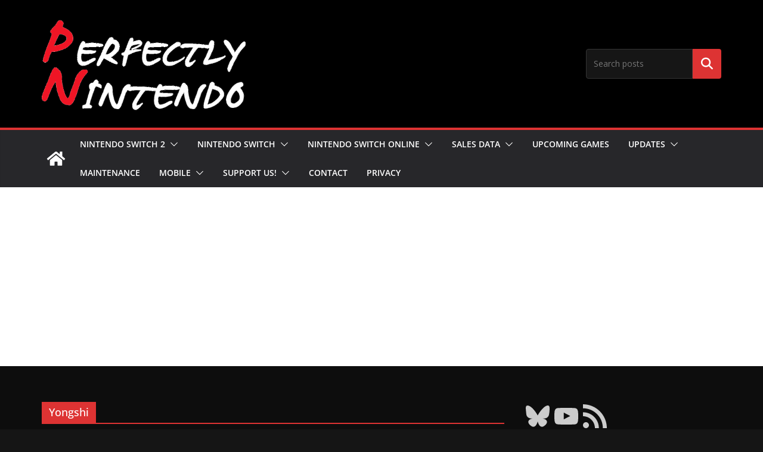

--- FILE ---
content_type: text/html; charset=utf-8
request_url: https://www.google.com/recaptcha/api2/aframe
body_size: 268
content:
<!DOCTYPE HTML><html><head><meta http-equiv="content-type" content="text/html; charset=UTF-8"></head><body><script nonce="GyHpK4XJ1tf1YZfRGgve9Q">/** Anti-fraud and anti-abuse applications only. See google.com/recaptcha */ try{var clients={'sodar':'https://pagead2.googlesyndication.com/pagead/sodar?'};window.addEventListener("message",function(a){try{if(a.source===window.parent){var b=JSON.parse(a.data);var c=clients[b['id']];if(c){var d=document.createElement('img');d.src=c+b['params']+'&rc='+(localStorage.getItem("rc::a")?sessionStorage.getItem("rc::b"):"");window.document.body.appendChild(d);sessionStorage.setItem("rc::e",parseInt(sessionStorage.getItem("rc::e")||0)+1);localStorage.setItem("rc::h",'1769403435079');}}}catch(b){}});window.parent.postMessage("_grecaptcha_ready", "*");}catch(b){}</script></body></html>